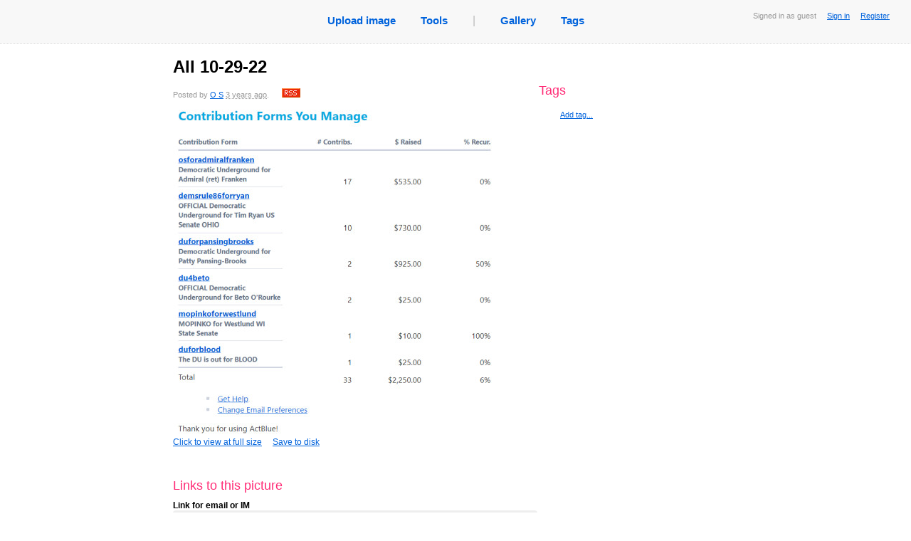

--- FILE ---
content_type: text/html; charset=utf8
request_url: https://easycaptures.com/2606499055
body_size: 8134
content:
<!DOCTYPE html PUBLIC "-//W3C//DTD XHTML 1.0 Transitional//EN" "http://www.w3.org/TR/xhtml1/DTD/xhtml1-transitional.dtd">
<html xmlns="http://www.w3.org/1999/xhtml">
<head>
<link href="/fs/styles/main.css" rel="stylesheet" type="text/css">
<link rel="stylesheet" type="text/css" href="/fs/styles/growl.css" media="screen"/>
<link rel="stylesheet" type="text/css" href="/fs/styles/colorbox/colorbox.css" media="screen"/>

<meta http-equiv="Content-Type" content="text/html; charset=utf-8" />
<meta name="description" CONTENT="">
<meta name="keywords" content="" />
<title>All 10-29-22 - View capture</title>

<script type="text/javascript" src="/fs/js/jquery.js"></script>
<script type="text/javascript" src="/fs/js/jquery.form.js"></script>
<script type="text/javascript" src="/fs/js/jquery.timeago.js"></script>

<script type="text/javascript" src="/fs/js/jquery.colorbox-min.js"></script> 

<script type="text/javascript" src="/fs/js/forum.js"></script>
<script type="text/javascript" src="/fs/js/viewpic.js"></script>
<script type="text/javascript" src="/fs/js/describe.js"></script>
<script type="text/javascript" src="/fs/js/growl.js"></script>
<script type="text/javascript" src="/fs/js/jquery.cookie.pack.js"></script>

<script type="text/javascript">
$(document).ready(function()
{
	$('#aCapture').colorbox();
});
</script>

</head>

<body>
<div class="mainbar" id="mainbar">
                        <div class="Status">
                                Signed in as guest
                                &nbsp;&nbsp;&nbsp;
                                <a href="/login.htm">Sign in</a>
								&nbsp;&nbsp;&nbsp;
								<a href="/login.htm">Register</a>
                        </div>
		<table id="tblNavigation" cellspacing="0" cellpadding="0" border="0" align="center">
                <tr>
                        <td><ul id="ulNavigation">
                                <li><a title="Upload image" href="/">Upload image</a></li>
                                <li><a href="/screencapturetools.htm">Tools</a></li>
                                <li class="grayText">|</li>
                                <li><a title="View captures uploaded recently as public" href="/gallery.htm">Gallery</a></li>
                                <!--<li><a title="View today's popular public captures" href="/popular.htm">Today's hot</a></li>-->
                                <li><a title="View tags created by users" href="/tags">Tags</a></li>
                        </ul>
                        </td>
                </tr>
        </table>
        <br />
</div>
<NOSCRIPT><br><br><span class="noscript">This page requires Javascript to be enabled in your browser.</span><br>
<small>It's still available for you without scripts, but with some controls disabled.</small><br><br></NOSCRIPT>

<div id="Main" >
<table id="Photo">
<tr valign="top">
<td width="500" style="border-right:#999999 dotted 0px">

<div id="divTitle"><h1 id="hTitle">All 10-29-22</h1>
<div id="description">
	<div id="divDescription">
		<span id="spnDescription"></span>
<div id="divPostedInfo">Posted by <a href="https://easycaptures.com/O S">O S</a> <abbr class='timeago' title='2022-10-30 12:37:00 +00:00'>2022-10-30 GMT</abbr>.&nbsp;&nbsp;&nbsp;&nbsp;&nbsp;&nbsp;<a href="https://easycaptures.com/O S/rss.xml" title="Submit to RSS of this user"><img width="26" height="13" src="/fs/images/rss.gif" alt="rss" border="0"/></a></div>
	</div>
</div>
<div id="PutWidgetHere">
<a id="aCapture" href="https://easycaptures.com/fs/uploaded/1703/2606499055.png" title="All 10-29-22" class="usualLink">
<img id="imgCapture" src="https://easycaptures.com/fs/uploaded/1703/thumbs/2606499055_b.jpg">Click to view at full size</a>&nbsp;&nbsp;&nbsp;&nbsp;
<a title="Click to save this image as file" href="https://easycaptures.com/getimage.php?file=.%2Ffs%2Fuploaded%2F1703%2F2606499055.png">Save to disk</a>
<p class="parHidden">Go to the main discussion: <a title="Navigate to this screen capture" href="https://easycaptures.com/2606499055">https://easycaptures.com/2606499055</a></p>
</div>
<p>&nbsp;</p>
<script type="text/javascript" src="//w.sharethis.com/widget/?tabs=web%2Cpost%2Cemail&amp;charset=utf-8&amp;style=rotate&amp;publisher=3154ca91-e9b4-4bbb-8fc0-d518fb13cb40&amp;linkfg=%23666666"></script>
<h3>Links to  this picture </h3>
<strong>Link for email or IM</strong>
</div>
<div>
  <div class="divLinks">
    <div>
      <input  onclick="this.select()" value="https://easycaptures.com/2606499055" readonly="readonly"/>
    </div>
  </div>
<br />
<strong>Code for site or blog</strong>
</div>
<div>
  <div class="divLinks">
    <div>
      <input  onclick="this.select()" value="&lt;a href=&quot;https://easycaptures.com/2606499055&quot;&gt;
&lt;img alt=&quot;Screen Capture&quot; src=&quot;https://easycaptures.com/fs/uploaded/1703/thumbs/2606499055_b.jpg&quot; border=&quot;0&quot;/&gt;&lt;/a&gt;
&lt;br/&gt;&lt;a href=&quot;https://easycaptures.com/2606499055&quot;&gt;View Screen Capture&lt;/a&gt;" readonly="readonly"/>
    </div>
  </div>
<br />
<strong>Code for forum (BBCode)</strong>
  <div class="divLinks">
    <div>
      <input  onclick="this.select()" value="[url=https://easycaptures.com/2606499055][img]https://easycaptures.com/fs/uploaded/1703/thumbs/2606499055_b.jpg[/img][/url]
[url=https://easycaptures.com/2606499055]View Screen Capture[/url]" readonly="readonly"/>
    </div>
  </div>
<br />
<strong>Permanent link to the picture</strong>
  <div class="divLinks">
    <div>
       <input  onclick="this.select()" value="https://easycaptures.com/fs/uploaded/1703/2606499055.png" readonly="readonly"/>
    </div>
  </div>
</div>


<a name="lnkLastComment" id="lnkLastComment"></a>

<div id="signup_warning" style="">
<h3>Add your comment</h3>
Please <a href="/login.htm">signup</a> or <a href="/login.htm">register</a> to edit captures and make comments.</div></td>

<td>
<div id="right_column">
<br>
<br>


<div id="tags">
	<h3>Tags</h3>
	<ul>
		
	</ul>
	<div id="spanAddTag" class="right_action"><small><a title="Click to add a new tag" href="#" onClick="return editTags();">Add tag...</a></small></div>

	<div id="divAddTags">
		<form id="frmAddTags" action="/fs/ajax/tags.php" method="post">
			<input tabindex="1" name="edtTags" type="text" id="edtTags" value="" size="40"/>
			<input tabindex="2" name="btnAddTags" type="submit" class="Butt" value="Add">
			<br>
				<small>Enter the tags you want to add separating them by spaces. Tags of two or more words should be enclosed in quotes. Minimum length of the tag is 3 symbols.<br>
				<b>Example:</b> nature sky &quot;my journey&quot; &quot;the long road&quot;</small>

			<input type="hidden" name="hidImageId" id="hidImageId" value="2606499055"/>
		</form>
	</div>
	<div style="display:none">
		<h3>Additionally</h3>
		<div class="shifted_right_15px">
		
		
		</div>
	</div>

</div>
</td>
</tr>
</table>

</div>

<div class="Footer">
<div>
  <p>
  <a href="/terms.htm">Terms</a>
  <span>|</span>
  <a href="/faq.htm">FAQ</a>
  <span>|</span>
  <a title="Post an image deletion request" href="/removal.htm">Request image deletion</a>
  <span>|</span>
  <a title="Feeback and suggestions" href="https://getfireshot.com/sup/frm16.htm">Feedback</a>
  <span>|</span>
  <a title="Help us become better!" href="/crack-keygen-serial">FireShot Pro keygen</a>
  
  </p></div>
	<p><a class="simpleLink" title="Quick web page screenshots by FireShot" href="https://getfireshot.com"><img alt="Screen Capture by Screenshot Studio and FireShot" src="/fs/images/sss.gif" width="9" height="9"/></a>&nbsp;&nbsp;Image captures created and uploaded by professional <a title="Capture web pages with FireShot" href="https://getfireshot.com">Full webpage screenshot software</a></p>
	<p>&copy; 2008 &mdash; 2026 <a href="/">EasyCaptures.com</a>.</p>
</div>
<script async src="https://www.googletagmanager.com/gtag/js?id=G-BQB9JEHMYD"></script>
<script>
  window.dataLayer = window.dataLayer || [];
  function gtag(){dataLayer.push(arguments);}
  gtag('js', new Date());

  gtag('config', 'G-BQB9JEHMYD');
</script></body>
</html>
